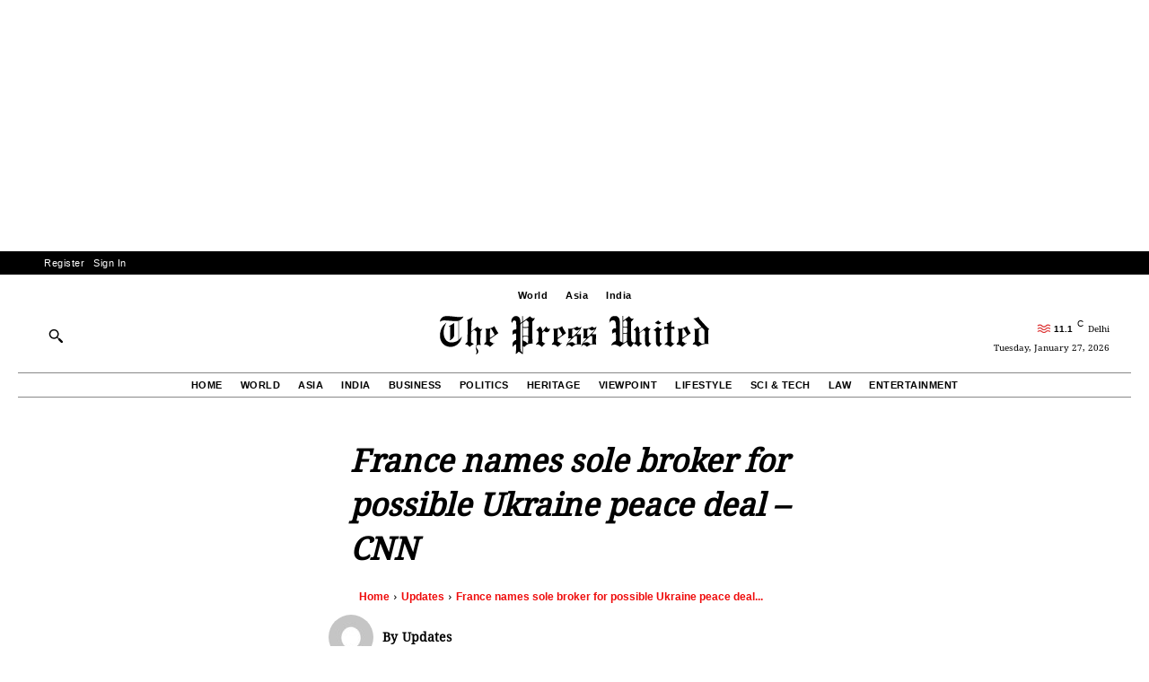

--- FILE ---
content_type: text/html; charset=utf-8
request_url: https://www.google.com/recaptcha/api2/aframe
body_size: 267
content:
<!DOCTYPE HTML><html><head><meta http-equiv="content-type" content="text/html; charset=UTF-8"></head><body><script nonce="ak30vli5-mTbXXhm06X7DA">/** Anti-fraud and anti-abuse applications only. See google.com/recaptcha */ try{var clients={'sodar':'https://pagead2.googlesyndication.com/pagead/sodar?'};window.addEventListener("message",function(a){try{if(a.source===window.parent){var b=JSON.parse(a.data);var c=clients[b['id']];if(c){var d=document.createElement('img');d.src=c+b['params']+'&rc='+(localStorage.getItem("rc::a")?sessionStorage.getItem("rc::b"):"");window.document.body.appendChild(d);sessionStorage.setItem("rc::e",parseInt(sessionStorage.getItem("rc::e")||0)+1);localStorage.setItem("rc::h",'1769485256041');}}}catch(b){}});window.parent.postMessage("_grecaptcha_ready", "*");}catch(b){}</script></body></html>

--- FILE ---
content_type: text/css
request_url: https://thepressunited.com/wp-content/cache/wpfc-minified/q6t7o9qg/br11o.css
body_size: 730
content:
@import url("https://fonts.googleapis.com/css2?family=Oswald:wght@500&family=Roboto:wght@400;700&display=swap"); html {
scroll-behavior: smooth;
}
:root {
--theme-red: #dd3333;
--theme-dark-bg: #2c3e50; --theme-light-text: #ecf0f1; --theme-border: #46627f;
--theme-correct: #2ecc71;
--theme-incorrect: #e74c3c;
} #jumble-floating-btn {
position: fixed;
z-index: 1000;
top: 140px;
right: -55px; background-color: var(--theme-red);
color: #ffffff;
padding: 10px 20px;
font-family: 'Oswald', sans-serif;
text-transform: uppercase;
text-decoration: none;
box-shadow: -2px 2px 10px rgba(0,0,0,0.2);
transform: rotate(-90deg);
transform-origin: top right;
transition: right 0.3s ease-in-out;
}
#jumble-floating-btn:hover {
right: -20px; } #jumble-game-container {
font-family: 'Roboto', sans-serif;
background: var(--theme-dark-bg);
border: 1px solid var(--theme-border);
padding: 30px;
margin: 30px 0;
text-align: center;
color: var(--theme-light-text); }
#jumble-game-container h2 {
font-family: 'Oswald', sans-serif;
font-size: 2.2em;
font-weight: 500;
color: #ffffff; text-transform: uppercase;
margin-bottom: 5px;
}
#jumble-game-container p {
font-size: 1.1em;
color: var(--theme-light-text);
margin-bottom: 25px;
}
#jumble-timer {
font-size: 1.5em;
font-weight: 700;
color: #ffffff;
margin-bottom: 20px;
transition: color 0.3s;
}
#jumble-timer.warn { color: #f1c40f; }
#jumble-timer.urgent { color: var(--theme-red); }
#jumble-word-display {
display: flex;
justify-content: center;
flex-wrap: wrap;
gap: 8px;
margin: 20px 0;
}
.jumble-letter-tile {
background: var(--theme-light-text); border: 2px solid var(--theme-border);
color: #2c3e50; font-family: 'Roboto', sans-serif;
font-size: 1.8em;
font-weight: 700;
width: 45px;
height: 45px;
display: inline-flex;
justify-content: center;
align-items: center;
text-transform: uppercase;
}
#jumble-user-input {
display: block;
width: 80%;
max-width: 300px;
margin: 20px auto 15px;
padding: 10px;
font-size: 1.1em;
text-align: center;
border: 2px solid var(--theme-border);
background-color: #34495e; color: #ffffff;
text-transform: uppercase;
}
#jumble-user-input:focus {
outline: none;
border-color: var(--theme-red);
}
.jumble-button {
background: var(--theme-red);
color: #ffffff;
border: none;
padding: 15px 35px;
font-family: 'Roboto', sans-serif;
font-weight: 700;
font-size: 1.1em;
cursor: pointer;
text-transform: uppercase;
transition: background-color 0.3s, transform 0.2s;
}
.jumble-button:hover {
background: #c0392b; transform: scale(1.05);
}
#jumble-feedback {
margin-top: 15px;
font-size: 1.1em;
font-weight: 700;
min-height: 24px;
}
.jumble-feedback-correct { color: var(--theme-correct); }
.jumble-feedback-incorrect { color: var(--theme-incorrect); } @media (max-width: 768px) {
#jumble-floating-btn {
display: none;
}
}